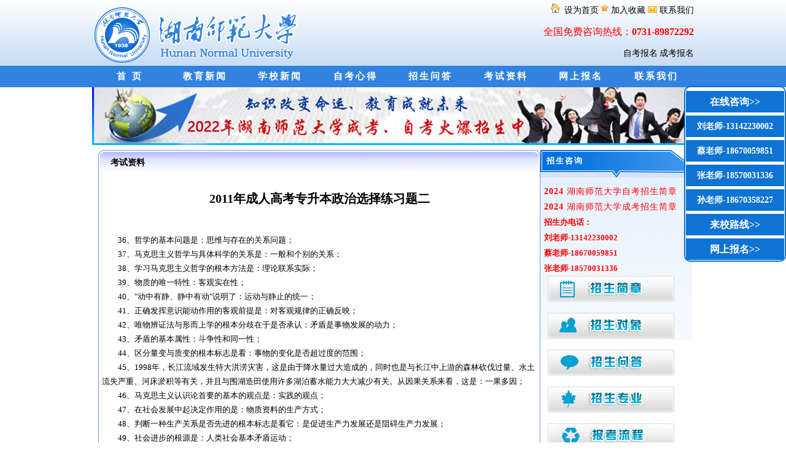

--- FILE ---
content_type: text/html
request_url: http://xl.hnsfdxedu.com/kszl/16.html
body_size: 4412
content:
<!DOCTYPE html>
<html lang="en">

<head>
  <meta http-equiv="Content-Type" content="text/html; charset=utf-8" />
  <title>2011年成人高考专升本政治选择练习题二_考试资料</title>
  <meta name="keywords" content="成人高考,专升本政治选择" />
  <meta name="description" content="2011年成人高考专升本政治选择练习题二" />
  <link rel="stylesheet" href="/style/normalize.css">
  <link href="/style/css.css" rel="stylesheet" type="text/css" />
</head>

<body>
  <script language="javascript" src="//scripts.easyliao.com/js/easyliao.js"></script>  
<header>
    <div class="top-logo">
      <h1><a href="//xl.hnsfdxedu.com" title="2024年湖南师范大学自考函授">湖南师范大学自考网</a></h1>
      <ul class="top-nav list-none">
        <li class="t">
          <a href='#' onclick='SetHome(this,window.location);' style='cursor:pointer;' title='设为首页'><img
              src="/images/w.png" width="20" height="16" alt="设为首页"> 设为首页</a>
          <a href='#' onclick='addFavorite();' style='cursor:pointer;' title='收藏本站'><img src="/images/x.png" width="13"
              height="14" alt="加入收藏"> 加入收藏 </a>
          <a href="/contact/"><img src="/images/l.png" width="15" height="11" alt="联系我们"> 联系我们</a>
        </li>
        <li style="line-height:40px; font-size:16px; color:#f00">
          <p>全国免费咨询热线：<strong>0731-89872292</strong></p>
        </li>
        <li class="b">
          <p> <a href="/bm/" title="自考报名-湖南师范大学" target="_blank">自考报名</a> <a href="/bm/" title="成考报名-湖南师范大学"
              target="_blank">成考报名</a></p>
        </li>
      </ul>
    </div>
    <nav>
      <ul>
        <li><a href="/index.html" title="湖南师范大学自考网" target="_blank"> 首 页 </a></li>
                <li><a href="/jyxw" title="教育新闻">教育新闻</a>
        </li>
                <li><a href="/xxxw" title="学校新闻">学校新闻</a>
        </li>
                <li><a href="/zkxd" title="自考心得">自考心得</a>
        </li>
                <li><a href="/zswd" title="招生问答">招生问答</a>
        </li>
                <li><a href="/kszl" title="考试资料">考试资料</a>
        </li>
                <li><a href="/bm" title="网上报名">网上报名</a>
        </li>
                <li><a href="/contact" title="联系我们">联系我们</a>
        </li>
              </ul>
    </nav>
  </header>
  <main>
    <div id="t"><a href='/bm/' title='招生简章-湖南师范大学' target="_blank"><img src="/images/t1.jpg" /></a>
    </div>
    <div id="left">
      <div id="span">招生咨询</div>
<div id="left_bottom">
  <ul>
    <li><a href="/bmxz/2.html" title="2024年湖南师范大学自考招生简章"><strong>2024</strong> 湖南师范大学自考招生简章</a></li>
    <li><a href="/bmxz/11.html" title="2024年湖南师范大学成考招生简章"><strong>2024</strong> 湖南师范大学成考招生简章</a></li>
    <li><strong>招生办电话：</strong></li>
    <li><strong>刘老师-13142230002</strong></li>
    <li><strong>蔡老师-18670059851</strong></li>
    <li><strong>张老师-18570031336</strong></li>
    <li style="text-align:center"><a href="/others/zsjz.html"><img src="/images/zsjz.jpg" alt="招生简章" border="0" /></a>
    </li>
    <li style="text-align:center"><a href="/others/zsdx.html"><img src="/images/zsdx.jpg" alt="招生对象" border="0" /></a>
    </li>
    <li style="text-align:center"><a href="/zswd/"><img src="/images/zswd.jpg" alt="招生问答" border="0" /></a></li>
    <li style="text-align:center"><a href="/others/zsjz.html"><img src="/images/zszy.jpg" alt="招生专业" border="0" /></a>
    </li>
    <li style="text-align:center"><a href="/others/bmlc.html"><img src="/images/pklc.jpg" alt="报名流程" border="0" /></a>
    </li>
  </ul>
</div>
<div id="xw">
  <div class="zxxw"><a href="/jyxw/">更多》</a>最新新闻</div>
  <div id="zxxw_bottom">
    <ul>
            <li><a href="/jyxw/645.html" title="教育部办公厅关于做好 2022 年全国成人 高校招生工作的通知" target="_blank">
          教育部办公厅关于做好 2022 年全        </a></li>
            <li><a href="/jyxw/639.html" title="今年不入学，明年可能读不成了！" target="_blank">
          今年不入学，明年可能读不成了！        </a></li>
            <li><a href="/jyxw/644.html" title="湖南师范大学成人高等教育学生学籍管理规定" target="_blank">
          湖南师范大学成人高等教育学生学        </a></li>
            <li><a href="/jyxw/643.html" title="非全日制学生必看，成人学历能考的证竟有这么多？" target="_blank">
          非全日制学生必看，成人学历能考的        </a></li>
            <li><a href="/jyxw/642.html" title="2022年上半年湖南师范大学高等学历继续教育本科毕业生学士学位证书申请与授予的通知" target="_blank">
          2022年上半年湖南师范大学高等学        </a></li>
            <li><a href="/jyxw/641.html" title="2022年上半年湖南师范大学成人高等学历继续教育本科生学士学位外国语水平考试报考通知" target="_blank">
          2022年上半年湖南师范大学成人高        </a></li>
          </ul>
  </div>
</div>
    </div>
    <article>
      <h2>考试资料</h2>
      <div id="bottom0">
        <h2>2011年成人高考专升本政治选择练习题二</h2>
        <div class="content">　<p>　　36、哲学的基本问题是：思维与存在的关系问题；</p><p>　　37、马克思主义哲学与具体科学的关系是：一般和个别的关系；</p><p>　　38、学习马克思主义哲学的根本方法是：理论联系实际；</p><p>　　39、物质的唯一特性：客观实在性；</p><p>　　40、&quot;动中有静、静中有动&quot;说明了：运动与静止的统一；</p><p>　　41、正确发挥意识能动作用的客观前提是：对客观规律的正确反映；</p><p>　　42、唯物辨证法与形而上学的根本分歧在于是否承认：矛盾是事物发展的动力；</p><p>　　43、矛盾的基本属性：斗争性和同一性；</p><p>　　44、区分量变与质变的根本标志是看：事物的变化是否超过度的范围；</p><p>　　45、1998年，长江流域发生特大洪涝灾害，这是由于降水量过大造成的，同时也是与长江中上游的森林砍伐过量、水土流失严重、河床淤积等有关，并且与围湖造田使用许多湖泊蓄水能力大大减少有关。从因果关系来看，这是：一果多因；</p><p>　　46、马克思主义认识论首要的基本的观点是：实践的观点；</p><p>　　47、在社会发展中起决定作用的是：物质资料的生产方式；</p><p>　　48、判断一种生产关系是否先进的根本标志是看它：是促进生产力发展还是阻碍生产力发展；</p><p>　　49、社会进步的根源是：人类社会基本矛盾运动；</p><p>　　50、由旧民主主义革命转变为新民主主义革命的标志是：五四运动；</p><p>　　51、中国革命的特点和优点是：以武装的革命反对武装的反革命；</p><p>　　52、中国民主革命的胜利和统一战线取得成功的决定性条件是：无产阶级领导权；</p><p>　　53、从土地革命战争开始到瓦窑堡会议前，党在政权问题上的基本主张是建立：工农民主专政；</p><p>　　54、中国共产党将&quot;工农共和国&quot;口号变为&quot;人民共和国&quot;口号的会议是：瓦窑堡会议；</p><p>　　55、毛泽东完整地提出新民主主义革命总路线和总政策的著作是：《在晋绥干部会议上的讲话》；</p><p>　　56、毛泽东把游击战提高到战略地位的根据是：中国革命在较长时间内存在敌强我弱的特点；</p><p>　　57、中国共产党产生&quot;左&quot;、右倾机会主义错误的主题思想影响是：小资产阶级思想；</p><p>　　58、全国人民代表大会一届一次会议召开的时间是：1954年；</p><p>　　59、中共&quot;八大&quot;指出我国国内的主要矛盾是：人民对于经济文化迅速发展的需要由当前经济文化不能满足人民需要的状况之间的矛盾；</p><p>　　60、社会主义初级阶段是指：特指我国在生产力落后，商品经济不发达条件下建设社会主义必然经历的特定阶段；</p><p>　　61、计划和市场是：社会资源配置的两种方式和手段；</p><p>　　62、在&quot;三个有利于&quot;标准中，最基本的标准是：是否有利于发社会主义社会的生产力；</p><p>　　63、在社会主义精神文明建设中，教育科学文化建设要解决的是：提高全民族的科学文化素质和现代化建设的智力支持问题；</p><p>　　64、解决我国民族问题的基本政策是：民族区域自治；</p><p>　　65、坚持四项基本原则的核心是：坚持党的领导；</p><p>　　66、社会主义时期民族问题的性质是：各民族在根本利益一致基础上的人民内部矛盾；</p><p>　　67、我国的统一战线组织是一种：政治联盟；</p><p>　　68、现阶段我国的知识分子是：工人阶级的一部分；</p><p>　　69、中国人民解放军是：人民民主专政的坚强柱石；</p><p>　　70、人民政协的主要职能是：政治协商和民主监督</p></div>            </div>
      </div>
    </article>
  </main>
    <aside>
    <div class="tel">
      <a onclick="consult()" style="cursor:pointer;" style=" font-size:15px;">
        在线咨询>></a>
    </div>
        <div onclick="consult()" style="cursor:pointer;" class="tel" style=" font-size:15px;">刘老师-13142230002</div>
        <div onclick="consult()" style="cursor:pointer;" class="tel" style=" font-size:15px;">蔡老师-18670059851</div>
        <div onclick="consult()" style="cursor:pointer;" class="tel" style=" font-size:15px;">张老师-18570031336</div>
        <div onclick="consult()" style="cursor:pointer;" class="tel" style=" font-size:15px;">孙老师-18670358227</div>
    <div class="tel">
      <a href="/contact/">来校路线>></a>
    </div>
    <div class="tel">
      <a href="/bm/">网上报名>></a>
    </div>
  </aside>
  <footer>
    <div class="foot-nav"><a href='http://xl.hnsfdxedu.com/' title='湖南师范大学' target="_blank">湖南师范大学</a><span>|<a href='http://xl.hnsfdxedu.com/' title='湖南师大' target="_blank">湖南师大</a><span>|<a href='http://xl.hnsfdxedu.com/' title='湖南自考' target="_blank">湖南自考</a><span>|<a href='http://xl.hnsfdxedu.com/' title='湖南成考' target="_blank">湖南成考</a><span>|<a href='/others/zsjz.html' title='学校简章-湖南师范大学' target="_blank">学校简章</a><span>|</span><a href='/bm/' title='成考报名-湖南师范大学' target="_blank">成考报名</a><span>|</span><a href='/bm/' title='自考报名-湖南师范大学' target="_blank">自考报名</a><span>|</span><a href='/sitemap.txt'
            title='网站地图' target="_blank">网站地图</a>
    </div>
    <div class="foot-text">
        <p><img src="/images/gaba.png" /><a rel="nofollow" target="_blank" href="http://www.beian.gov.cn/portal/registerSystemInfo?recordcode=43010402000319">公安备案：湘公网安备
                43010402000319号</a> </p>
        <p><a rel="nofollow" href="https://beian.miit.gov.cn/" target="_blank">ICP备案：湘ICP备19005346号-4</a></p>
        <p>地址：湖南省长沙市岳麓区景秀路1号亚光大厦4楼 </p>
    </div>
</footer>
<script type="text/javascript" charset="UTF-8" src="https://scripts.easyliao.com/34994/83989.js"></script>
<script>
    function consult() {
        openJesongChatByGroup(34994,54356);
        return false;
    }
</script>
<script src="/js/baidu.js" type="text/javascript"></script>
  <script src="/e/public/onclick/?enews=donews&classid=9&id=16"></script></body>

</html>